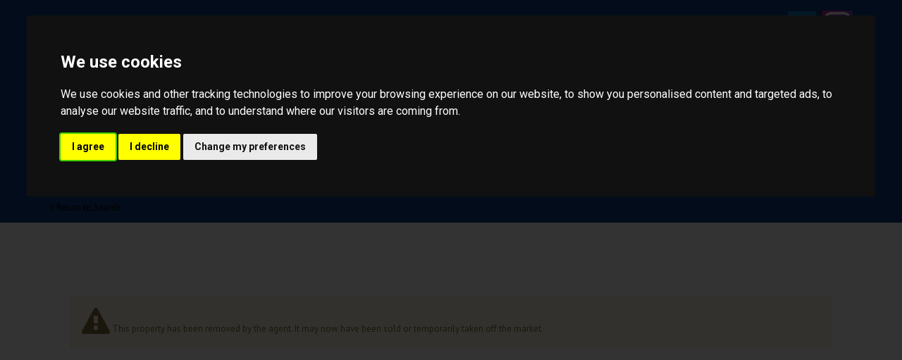

--- FILE ---
content_type: text/html; charset=UTF-8
request_url: https://www.iconicea.co.uk/property-for-sale/norwich-taverham/nr8-6sj/3356261
body_size: 9540
content:
<!DOCTYPE HTML>
<html class="no-js">
    <head>
        <meta charset="utf-8" />
<meta http-equiv="X-UA-Compatible" content="IE=edge" />
<meta name="viewport" content="width=device-width, initial-scale=1, maximum-scale=1, user-scalable=no" />
<link rel="canonical" href="https://www.iconicea.co.uk/property-for-sale/norwich-taverham/nr8-6sj/3356261" />

<style type="text/css">
body {
    .freeprivacypolicy-com---nb-interstitial-overlay {
        background: rgba(0,0,0,.5);
    }
    .freeprivacypolicy-com---nb-interstitial {
        left: 0;
        right: 0;
        top: auto;
        bottom: 0;
        height: auto;
    }
    .freeprivacypolicy-com---nb {
        &.freeprivacypolicy-com---palette-dark {
            background: #000;
        }
        .cc-nb-main-container {
            padding: 32px;
            @media (max-width: 767px) {
                padding: 20px;
            }
        }
        .cc-nb-title {
            margin-bottom: 10px;
            @media (max-width: 767px) {
                font-size: 20px;
                margin-bottom: 6px;
            }
        }
        .cc-nb-text {
            @media (max-width: 767px) {
                font-size: 14px;
                margin-bottom: 14px;
            }
        }
        .cc-nb-buttons-container {
            button {
                text-transform: uppercase;
                color: @button-text;
                padding: 11px 17px;
                background: @button-text;
                letter-spacing: .5px;
                box-shadow: none !important;
                &.cc-nb-reject {
                    color: #FFF !important;
                    background: #103D81;
                }
                &.cc-nb-okagree {
                    color: #FFF !important;
                    background: #103D81;
                }
                &.cc-nb-changep {
                    color: @button-bgcolor;
                    border: 1px solid @button-bgcolor;
                    padding: 10px 17px;
                }
            }
        }
    }
    .freeprivacypolicy-com---pc-overlay {
        overflow-y: auto;
    }
    .freeprivacypolicy-com---pc-dialog {
        .cc-cp-foot-byline {
            visibility: hidden;
            @media (max-width: 767px) {
                width: 0;
                padding: 0;
            }
        }
        input[type=checkbox].cc-custom-checkbox+label {
            padding: 0px 0 0 50px;
            font-size: 18px;
        }
    }
    .footer__nav .style-type{
        list-style-type: none;
    }
    .freeprivacypolicy-com---palette-dark {
        .cc-pc-head-lang {
            select {
                height: 24px;
                -webkit-appearance: auto;
                font-size: 14px;
                &:focus {
                    box-shadow: none;
                }
            }
            .cc-pc-head-close {
                font-size: 16px;
            }
        }
        .cc-cp-foot-save {
            text-transform: uppercase;
            color: #FFF !important;
            background: #103D81;
            padding: 11px 17px;
            letter-spacing: .5px;
        }
    }
}
.footer-nav li+li:before{
    vertical-align: top !important;
}
/* COOKIE HACK */
#open_preferences_center {
 background: #103D81;
 text-align: center;
 display: block;
 color: #FFF !important;
 padding-bottom: 40px;
}
#open_preferences_center:hover {
 text-decoration: underline;
}
/* COOKIE HACK */
</style>
    <meta name="robots" content="noindex, nofollow" />

<!-- Google Tag Manager -->
<script type="text/plain" data-cookie-consent="tracking">(function(w,d,s,l,i){w[l]=w[l]||[];w[l].push({'gtm.start':
new Date().getTime(),event:'gtm.js'});var f=d.getElementsByTagName(s)[0],
j=d.createElement(s),dl=l!='dataLayer'?'&l='+l:'';j.async=true;j.src=
'https://www.googletagmanager.com/gtm.js?id='+i+dl;f.parentNode.insertBefore(j,f);
})(window,document,'script','dataLayer', 'GTM-NNH75G7');</script>
<!-- End Google Tag Manager -->

 

   <!-- Facebook Pixel Code -->
<script>
    !function(f,b,e,v,n,t,s){if(f.fbq)return;n=f.fbq=function(){n.callMethod?
    n.callMethod.apply(n,arguments):n.queue.push(arguments)};if(!f._fbq)f._fbq=n;
    n.push=n;n.loaded=!0;n.version='2.0';n.queue=[];t=b.createElement(e);t.async=!0;
    t.src=v;s=b.getElementsByTagName(e)[0];s.parentNode.insertBefore(t,s)}(window,
    document,'script','https://connect.facebook.net/en_US/fbevents.js');
    fbq('init', 284261062296080); // Insert your pixel ID here.
    fbq('track', 'PageView');
</script>
    <noscript><img height="1" width="1" style="display:none"
    src="https://www.facebook.com/tr?id=284261062296080&ev=PageView&noscript=1"
    /></noscript>
    <!-- DO NOT MODIFY -->
    <!-- End Facebook Pixel Code -->

 

    <title>4 bedroom House for sale in Norwich</title>

    <meta name="description" content="***GUIDE PRICE &pound;375,000 - &pound;400,000*** Iconic are pleased to market this attractive four bedroom extended family home situated in Taverham. Having been well kept by the current owners the property offers great living space and also features a long mature garden. The accommodation comprises; entrance hallway with stairs rising to the first floor and doors which lead to the shower room, sitting room and kitchen/dining room. The shower room is situated from the entrance hallway and features a three piece sui...">


    <meta property="og:type" content="article" />
    <meta property="og:url" content="http://www.iconicea.co.uk/property-for-sale/norwich-taverham/nr8-6sj/3356261" />
    <meta property="og:title" content="4 bedroom House for sale in Norwich" />
    <meta property="og:description" content="***GUIDE PRICE &pound;375,000 - &pound;400,000*** Iconic are pleased to market this attractive four bedroom extended family home situated in Taverham. Having been well kept by the current owners the property offers great living space and also features a long mature garden. The accommodation comprises; entrance hallway with stairs rising to the first floor and doors which lead to the shower room, sitting room and kitchen/dining room. The shower room is situated from the entrance hallway and features a three piece sui..." />
            <meta property="og:image" content="https://static.propertylogic.net/properties/2/282/473/3356261/IMG_cXx0f24HTZ3U2lpRxkwAhQeMkJIv1fWxk2MzHXKcxoTROclFI5HEYPY6RcI8_large.jpg" />
        
<!-- Essential styles -->

<!-- Favicon -->

<!-- Required JS -->
<script src="//ajax.googleapis.com/ajax/libs/jquery/1.9.1/jquery.min.js"></script>
<script src="//ajax.googleapis.com/ajax/libs/jqueryui/1.9.1/jquery-ui.min.js"></script>
<script type="text/javascript" src="//maps.googleapis.com/maps/api/js?key=AIzaSyCpjZaCDIcgEZoVV_GamaB_Sz8oCL8-IR0&amp;libraries=drawing,places"></script>


<script>
    var buyers_db_url = '/users?networkID=2&clientID=282&officeID=0&siteID=1520601218';
    var map_style = [];
    var map_pin = null;
</script>

<!-- XML Sitemap -->

<link media="all" type="text/css" rel="stylesheet" href="//maxcdn.bootstrapcdn.com/font-awesome/4.7.0/css/font-awesome.min.css">

<link rel="stylesheet" href="/css/builds/head.min.css?t=1741285827" />
    <link rel="stylesheet" href="/css/builds/template_u.min.css?t=1675684711" />

<!--[if lt IE 9]>
    <link rel="stylesheet" href="/css/builds/ie.min.css?t=1675684711" />
<![endif]-->
    <link media="all" type="text/css" rel="stylesheet" href="/dynamic-css/agent.css" />


<script>
window.translations = {
    actions: {"saving":"Saving...","error":"Error"},
    links:  {"logout":"Logout","saved-searches":"Saved Searches","saved-properties":"Saved Properties","property-alerts":"Property Alerts","my-details":"My Details","back-to-dashboard":"Back to dashboard","view-results":"View results","delete":"Delete","change-criteria":"Change criteria","save-changes":"Save Changes","remove-property":"Remove Property","contact-agent":"Contact Agent","search":"Search","save-property":"Save property","save-this-search":"Save this search","list-view":"List View","gallery-view":"Gallery View","map-view":"Map View","print-view":"Print View","currency":"Currency"}
}
</script>
<!-- Cookie Consent by FreePrivacyPolicy.com https://www.FreePrivacyPolicy.com -->
<script type="text/javascript" src="//www.freeprivacypolicy.com/public/cookie-consent/4.1.0/cookie-consent.js" charset="UTF-8"></script>
<script type="text/javascript" charset="UTF-8">
    document.addEventListener('DOMContentLoaded', function () {
        var websiteName = "Iconic";
        cookieconsent.run({"notice_banner_type":"interstitial","consent_type":"express","palette":"dark","language":"en_gb","page_load_consent_levels":["strictly-necessary"],"notice_banner_reject_button_hide":false,"preferences_center_close_button_hide":false,"page_refresh_confirmation_buttons":false,"website_name":websiteName,"website_privacy_policy_url":"/legal/cookies"});
    });
</script>
<!-- End Cookie Consent by FreePrivacyPolicy.com https://www.FreePrivacyPolicy.com -->        <style>
            .navbar-toggle-borderless {
                top: 42px;
                right: 8px;
                position: absolute;
                background: none;
                border: none;
                margin: 0;
                padding: 0;
                width: 38px;
            }
            .navbar-toggle:hover {
                background: none;
                border: none;
                color: inherit;
            }
            .navbar-mbf-brand {
                float: left;
            }
            .navbar-mbf-brand img {
                margin: 8px 0 12px 0;
                height: 60px;
            }
                                            .navbar-mbf-brand img {
                    height: 100px;
                    /*width: 30%;*/
                }
                                        @media (max-width: 991px) {
                .navbar-mbf-brand {
                    float: none;
                }
                .navbar {
                    margin-bottom: 0;
                }
                .navbar-nav {
                    height: 100%;
                    display: flex;
                    flex-direction: column;
                    align-items: stretch;
                    text-transform: uppercase;
                    text-align: center;
                    font-size: 1rem;
                }
                .navbar-wp .navbar-nav>li {
                    border: none;
                }
                .navbar-wp .navbar-nav>li>a:after {
                    content: "";
                }

                /*.navbar-wp .navbar-header {
                    height: 80px;
                }*/
                header .navbar-wp .navbar-brand {
                    margin: 7px auto;
                }
                button.navbar-toggle-borderless {
                    top: 20px;
                }
            }
            /*.menu-u {
                display: flex;
                flex-direction: column;
                align-items: center;
                padding: 8px 0 16vh 0;
                height: 100vh;
            }
            .menu-u > a {
                margin: 2px auto 4px auto;
            }*/

            
            footer, footer .copyright, footer p {
                color: #7a7675;
            }

            footer .col-social-icons i.fa {
                color: #7a7675;
                border-color: #7a7675;
            }
        </style>
    </head>

    <body class="template-u">
    <!-- Google Tag Manager (noscript) -->
<noscript type="text/plain" data-cookie-consent="tracking"><iframe src="https://www.googletagmanager.com/ns.html?id=GTM-NNH75G7"
height="0" width="0" style="display:none;visibility:hidden"></iframe></noscript>
<!-- End Google Tag Manager (noscript) -->
         <!-- MOBILE MENU - Option 2 -->
        <section id="navMobile" class="aside-menu left">
            <form class="form-horizontal form-search">
                <div class="input-group">
                    <input type="search" class="form-control" placeholder="Search...">
                    <span class="input-group-btn">
                        <button id="btnHideMobileNav" class="btn btn-close" type="button" title="Hide sidebar"><i class="fa fa-times"></i></button>
                    </span>
                </div>
            </form>
            <div id="dl-menu" class="dl-menuwrapper">
                <ul class="dl-menu"></ul>
            </div>
        </section>


        <!-- MAIN WRAPPER -->
        <div class="body-wrap">
                            <section class="slice light-gray bb p-15">
                    <div class="container text-right">
                        <table align="right" border="1" cellpadding="1" cellspacing="1" style="width:100px;">
	<tbody>
		<tr>
			<td><a href="https://www.facebook.com/iconicestateagents/"><img height="41" src="https://static.propertylogic.net/website/1520601218/facebook1.jpg" width="40" /></a></td>
			<td><a href="https://www.instagram.com/iconic_taverham/"><img height="43" src="https://static.propertylogic.net/website/1520601218/insta1.jpg" width="43" /></a></td>
		</tr>
	</tbody>
</table>

<p> </p>
                    </div>
                </section>
                        
            <!-- HEADER -->
            <div id="divHeaderWrapper" class="">
                <header class="header-standard-2">
                    <!-- MAIN NAV -->
                    <div class="navbar navbar-wp navbar-arrow mega-nav" role="navigation">
                        <div class="container">
                            <div class="navbar-header">
                                <!-- navbar-toggle navbar-toggle-borderless -->
                                <button type="button" class="navbar-toggle navbar-toggle-borderless" data-toggle="collapse" data-target=".navbar-collapse" onclick="toggleNav()">
                                    <i id="navbar-icon" class="fa fa-ellipsis-h fa-2x"></i>
                                </button>
                                <a class="navbar-mbf-brand" href="https://www.iconicea.co.uk" title="Iconic">
                                    <img src="https://static.propertylogic.net/website/1520601218/iconic_logo_rgbweb.jpg" alt="Iconic">
                                </a>
                            </div>

                            <!-- INCLUDE MENU -->
                            <div class="navbar-collapse collapse">
                                <ul class="nav navbar-nav navbar-right">
                                    <li data-find="8" class="  ">
        
        <a href="/search" target="_self"  >
                            Property Search
                                </a>

                    </li>

    <li data-find="8" class="dropdown  ">
        
        <a href="#" target="_self" class="dropdown-toggle" data-toggle="dropdown" >
                            About Us 
                                        <span class="caret"></span>
                    </a>

                    <ul class="dropdown-menu" style="white-space: nowrap;">
                                    <li class="">
                        
                        <a href="/about-us" target="_self">
                                                            Why Instruct Iconic to Sell your Home
                                                    </a>

                        <ul class="dropdown-menu" style="white-space: nowrap;">
                                                    </ul>
                    </li>
                                    <li class="">
                        
                        <a href="/meet-the-team" target="_self">
                                                            Meet the Team
                                                    </a>

                        <ul class="dropdown-menu" style="white-space: nowrap;">
                                                    </ul>
                    </li>
                            </ul>
                    </li>

    <li data-find="8" class="dropdown  ">
        
        <a href="#" target="_self" class="dropdown-toggle" data-toggle="dropdown" >
                            Lettings
                                        <span class="caret"></span>
                    </a>

                    <ul class="dropdown-menu" style="white-space: nowrap;">
                                    <li class="">
                        
                        <a href="/landlords" target="_self">
                                                            Landlords
                                                    </a>

                        <ul class="dropdown-menu" style="white-space: nowrap;">
                                                    </ul>
                    </li>
                                    <li class="">
                        
                        <a href="/search/?p_department=RL" target="_self">
                                                            Tenants
                                                    </a>

                        <ul class="dropdown-menu" style="white-space: nowrap;">
                                                    </ul>
                    </li>
                                    <li class="">
                        
                        <a href="https://static.propertylogic.net/website/1520601218/landlord-fees-23-updated.pdf" target="_blank">
                                                            Landlord Fees
                                                    </a>

                        <ul class="dropdown-menu" style="white-space: nowrap;">
                                                    </ul>
                    </li>
                                    <li class="">
                        
                        <a href="https://static.propertylogic.net/website/1520601218/tenant-fees-23-updated.pdf" target="_blank">
                                                            Tenant Fees
                                                    </a>

                        <ul class="dropdown-menu" style="white-space: nowrap;">
                                                    </ul>
                    </li>
                                    <li class="">
                        
                        <a href="https://static.propertylogic.net/website/1520601218/tenant-info-23.pdf" target="_blank">
                                                            Tenant Information
                                                    </a>

                        <ul class="dropdown-menu" style="white-space: nowrap;">
                                                    </ul>
                    </li>
                                    <li class="">
                        
                        <a href="https://static.propertylogic.net/website/1520601218/cmp-25.pdf" target="_blank">
                                                            CMP Certificate
                                                    </a>

                        <ul class="dropdown-menu" style="white-space: nowrap;">
                                                    </ul>
                    </li>
                            </ul>
                    </li>

    <li data-find="8" class="dropdown  ">
        
        <a href="#" target="_self" class="dropdown-toggle" data-toggle="dropdown" >
                            Buying/Selling
                                        <span class="caret"></span>
                    </a>

                    <ul class="dropdown-menu" style="white-space: nowrap;">
                                    <li class="">
                        
                        <a href="/guide-to-selling" target="_self">
                                                            Guide to Selling
                                                    </a>

                        <ul class="dropdown-menu" style="white-space: nowrap;">
                                                    </ul>
                    </li>
                                    <li class="">
                        
                        <a href="/guide-to-buying" target="_self">
                                                            Guide to Buying
                                                    </a>

                        <ul class="dropdown-menu" style="white-space: nowrap;">
                                                    </ul>
                    </li>
                                    <li class="">
                        
                        <a href="/guide-to-first-time-buyers" target="_self">
                                                            Guide to First Time Buyers
                                                    </a>

                        <ul class="dropdown-menu" style="white-space: nowrap;">
                                                    </ul>
                    </li>
                                    <li class="">
                        
                        <a href="/mortgage-calculator" target="_self">
                                                            Mortgage Calculator
                                                    </a>

                        <ul class="dropdown-menu" style="white-space: nowrap;">
                                                    </ul>
                    </li>
                                    <li class="">
                        
                        <a href="/stamp-duty-calculator" target="_self">
                                                            Stamp Duty Calculator
                                                    </a>

                        <ul class="dropdown-menu" style="white-space: nowrap;">
                                                    </ul>
                    </li>
                                    <li class="">
                        
                        <a href="https://iconic.pro-val.propertylogic.net/" target="_self">
                                                            Online Property Valuation
                                                    </a>

                        <ul class="dropdown-menu" style="white-space: nowrap;">
                                                    </ul>
                    </li>
                                    <li class="">
                        
                        <a href="/valuation-request" target="_self">
                                                            Book a Valuation
                                                    </a>

                        <ul class="dropdown-menu" style="white-space: nowrap;">
                                                    </ul>
                    </li>
                            </ul>
                    </li>

    <li data-find="8" class="  ">
        
        <a href="/community" target="_self"  >
                            Community
                                </a>

                    </li>

    <li data-find="8" class="  ">
        
        <a href="/contact" target="_self"  >
                            Contact Us
                                </a>

                    </li>

    <li data-find="8" class="  ">
        
        <a href="/find-an-office" target="_self"  >
                            FIND AN OFFICE
                                </a>

                    </li>
                                                                                                            <li class="dropdown dropdown-aux" id="navSearch" data-animate-in="animated bounceInUp" data-animate-out="animated fadeOutDown" style="z-index:500;">
                                        <a href="#" class="dropdown-form-toggle" data-toggle="dropdown"><i class="fa fa-search"></i></a>
                                        <ul class="dropdown-menu dropdown-menu-user animate-wr">
                                            <li id="dropdownForm">
                                                <div class="dropdown-form">
                                                    <form class="form-horizontal form-light p-15" role="form" action="/search" method="GET">
                                                        <div class="input-group">
                                                            <input name="location" type="text" class="form-control" placeholder="Enter location...">
                                                            <span class="input-group-btn">
                                                                <input type="submit" value="Go" class="btn btn-base" />
                                                            </span>
                                                        </div>
                                                    </form>
                                                </div>
                                            </li>
                                        </ul>
                                    </li>
                                                                        <li class="book-valuation-navbar-item">
                                        <a href="/valuation-request">
                                            Book a Free Valuation
                                        </a>
                                    </li>
                                                                    </ul>
                            </div>

                            
                        </div>
                    </div>
                </header>
            </div>
            <!-- END HEADER -->

            <!-- PAGE BLOCK START -->
                            <script type="text/javascript" src="/assets/google-maps/js/google-maps.js"></script>
<script src="/assets/jquery/jquery.mobile.custom.min.js"></script>
<script src="/assets/rotator/js/rotator.js"></script>

<link rel="stylesheet" href="/assets/rotator/css/rotator.css" />
<link rel="stylesheet" href="/css/property-details-3.css" />

<div class="slice light-gray bb pt-10 pb-10">
    <div class="container">
        <div class="row">
            <div class="col-md-12">
                <a class="return_to_search" href="javascript:history.back()">&lt; Return to Search</a>
            </div>
        </div>
    </div>
</div>



<section id="slider-wrapper" class="property-details-carousel layer-slider-wrapper">

    </section>
    <section id="photos" class="slice white">
        <div id="carouselWork" class="property_photos_carousel col-md-12 col-sm-12 carousel carousel-3 slide animate-hover-slide no-padding hidden-xs">
            <div class="slide full" style="filter: blur(7px); background-size:  cover; background-image: url(https://static.propertylogic.net/properties/2/282/473/3356261/IMG_cXx0f24HTZ3U2lpRxkwAhQeMkJIv1fWxk2MzHXKcxoTROclFI5HEYPY6RcI8_hd.jpg)"></div>
        </div>
    </section>
    <section id="property-details" class="slice white">
        <div class="container">
            <div class="property-details clearfix">
                <div class="col-md-12">
                    <div class="tab-content">
                        <div class="tab-pane fade active in" id="ghosted-property">
                            <div class="tab-body">
                                <div class="alert alert-warning">
                                    <i class="fa fa-warning"></i> This property has been removed by the agent. It may now have been sold or temporarily taken off the market.
                                </div>
                                
                                                                    <div class="main_summary text-bold" style="color: transparent; text-shadow: 0 0 8px #000;"><p>***GUIDE PRICE £375,000 - £400,000*** Iconic are pleased to market this attractive four bedroom extended family home situated in Taverham. Having been well kept by the current owners the property offers great living space and also features a long mature garden. The accommodation comprises; entrance hallway with stairs rising to the first floor and doors which lead to the shower room, sitting room and kitchen/dining room. The shower room is situated from the entrance hallway and features a three piece suite with low level WC, hand wash basin and shower cubicle. The sitting room is generous in size measuring over 25’ in length and has a window to the front aspect, feature brick built fireplace and French doors which lead to the rear garden. The dining area is a great entertainment space, features two storage cupboards and opens into the kitchen. Offering a range of fitted wall and base units there is also ample space and provision for appliances with a door to the side aspect. To the first floor there is a landing which has doors leading to all principle rooms. All the bedrooms are well proportioned with the second and third rooms benefitting from built in wardrobes. There is also a family bathroom with three piece suite off the landing. Outside the property has a driveway which offers ample off road parking, with car port to the side aspect and lawned area to the front. The driveway leads to the tandem garage with up and over door and measures 23’ in length. To the rear aspect there is beautiful established garden which is mainly laid to lawn with a mixture of flower and shrub borders, mature trees and a garden shed. </p>
<br /></div>
                                
                                <div class="row thumbnail_images" id="thumbnail_images" style="margin-top: 20px;">
                                                                            <div class="col-md-4 col-sm-6 col-xs-12" style="margin-bottom: 10px; padding-right: 5px; padding-left: 5px; filter: blur(5px)">
                                            <div class="col-md-12" style="background: url('https://static.propertylogic.net/properties/2/282/473/3356261/IMG_cXx0f24HTZ3U2lpRxkwAhQeMkJIv1fWxk2MzHXKcxoTROclFI5HEYPY6RcI8_small.jpg'); height: 160px; padding-right: 0px; padding-left: 0px; background-size: cover; background-position: center;"> </div>
                                        </div>
                                                                            <div class="col-md-4 col-sm-6 col-xs-12" style="margin-bottom: 10px; padding-right: 5px; padding-left: 5px; filter: blur(5px)">
                                            <div class="col-md-12" style="background: url('https://static.propertylogic.net/properties/2/282/473/3356261/IMG_tleNtgJeN3ogplsQ5CWmiXrHtP83PInoTnFHoF6qpIuNC0QrD7aswWjHoomp_small.jpg'); height: 160px; padding-right: 0px; padding-left: 0px; background-size: cover; background-position: center;"> </div>
                                        </div>
                                                                            <div class="col-md-4 col-sm-6 col-xs-12" style="margin-bottom: 10px; padding-right: 5px; padding-left: 5px; filter: blur(5px)">
                                            <div class="col-md-12" style="background: url('https://static.propertylogic.net/properties/2/282/473/3356261/IMG_EjYDz4LcSOPEWFl3saLctLbXt2OuC5E2MCqqoEdeu9Tz1lm6PZK50D08tGvu_small.jpg'); height: 160px; padding-right: 0px; padding-left: 0px; background-size: cover; background-position: center;"> </div>
                                        </div>
                                                                    </div>
                                <div class="row">
                                                                            <div class="alert alert-warning" style="margin-top: 30px;">
                                            <i class="fa fa-warning"></i> We have found these similar properties.
                                        </div>
                                                                                                                                <div class='col-md-4 col-sm-6 col-xs-12 similar_property'>
                                                <a class="more_details" href="https://www.iconicea.co.uk/property-for-sale/Norwich/NR10+3DZ/3157920">
                                                    <div class='image-wrapper' style='background: url("https://static.propertylogic.net/properties/2/282/473/3157920/IMG_jDVnS0mca7xvlyb5vJXIFWsEBFBHzrIw7qHYJUVVVoqAL9dSGspGUJDBOuYH_large.jpg"); background-size: cover; background-position: center; height: 175px;'> </div></a>
                                                <p class="display_address">Holt Road, Horsford, Norwich</p>
                                                <p class="price">
                                                                                                                                                                &pound;375,000
                                                                                                    </p>
                                                <p class="bedrooms">
                                                                                                                                                                        4 Bedroom
                                                                                                                Chalet
                                                                                                    </p>
                                                <a class="more_details" href="https://www.iconicea.co.uk/property-for-sale/Norwich/NR10+3DZ/3157920">
                                                    More details...
                                                </a>
                                            </div>
                                                                                                                                <div class='col-md-4 col-sm-6 col-xs-12 similar_property'>
                                                <a class="more_details" href="https://www.iconicea.co.uk/property-for-sale/Norwich/NR8+6FU/3195446">
                                                    <div class='image-wrapper' style='background: url("https://static.propertylogic.net/properties/2/282/473/3195446/IMG_co2vW0OQVWp2M5mfmJP2cCaKAfGgffoiMepBBwkulbAz22iUdDxlLoTNN5jJ_large.jpg"); background-size: cover; background-position: center; height: 175px;'> </div></a>
                                                <p class="display_address">The Cains ,taverham, Norwich</p>
                                                <p class="price">
                                                                                                                                                                &pound;375,000
                                                                                                    </p>
                                                <p class="bedrooms">
                                                                                                                                                                        4 Bedroom
                                                                                                                House
                                                                                                    </p>
                                                <a class="more_details" href="https://www.iconicea.co.uk/property-for-sale/Norwich/NR8+6FU/3195446">
                                                    More details...
                                                </a>
                                            </div>
                                                                                                                                <div class='col-md-4 col-sm-6 col-xs-12 similar_property'>
                                                <a class="more_details" href="https://www.iconicea.co.uk/property-for-sale/Norwich/NR8+6TR/4209161">
                                                    <div class='image-wrapper' style='background: url("https://static.propertylogic.net/properties/2/282/473/4209161/IMG_dB4h29PEMH2mSTTUWLQffgxDGlDBuDXNJP0WXm3qtTMUdaGLXZ00O0rCpHno_large.jpg"); background-size: cover; background-position: center; height: 175px;'> </div></a>
                                                <p class="display_address">Nightingale Drive, Taverham, N...</p>
                                                <p class="price">
                                                                                                                                                                &pound;375,000
                                                                                                    </p>
                                                <p class="bedrooms">
                                                                                                                                                                        4 Bedroom
                                                                                                                House
                                                                                                    </p>
                                                <a class="more_details" href="https://www.iconicea.co.uk/property-for-sale/Norwich/NR8+6TR/4209161">
                                                    More details...
                                                </a>
                                            </div>
                                                                                                                                <div class='col-md-4 col-sm-6 col-xs-12 similar_property'>
                                                <a class="more_details" href="https://www.iconicea.co.uk/property-for-sale/Norwich/NR8+6GB/4345820">
                                                    <div class='image-wrapper' style='background: url("https://static.propertylogic.net/properties/2/282/473/4345820/IMG_05beuXjesdPxSNI1PPwUL1Xg3v6dGjzcXKW7CjcNStm2Z6UlDPgEujUz2pzK_large.jpg"); background-size: cover; background-position: center; height: 175px;'> </div></a>
                                                <p class="display_address">The Covey, Taverham, Norwich</p>
                                                <p class="price">
                                                                                                                                                                &pound;380,000
                                                                                                    </p>
                                                <p class="bedrooms">
                                                                                                                                                                        4 Bedroom
                                                                                                                House
                                                                                                    </p>
                                                <a class="more_details" href="https://www.iconicea.co.uk/property-for-sale/Norwich/NR8+6GB/4345820">
                                                    More details...
                                                </a>
                                            </div>
                                                                                                                                <div class='col-md-4 col-sm-6 col-xs-12 similar_property'>
                                                <a class="more_details" href="https://www.iconicea.co.uk/property-for-sale/Norwich/NR8+6EY/4235166">
                                                    <div class='image-wrapper' style='background: url("https://static.propertylogic.net/properties/2/282/473/4235166/IMG_pt547IJTTFnKXx6Vlt32imStRHL24y4UAUyJ5gw25vSdPS5559sHboy4foEL_large.jpg"); background-size: cover; background-position: center; height: 175px;'> </div></a>
                                                <p class="display_address">Badgers Brook Road, Drayton, N...</p>
                                                <p class="price">
                                                                                                                                                                &pound;385,000
                                                                                                    </p>
                                                <p class="bedrooms">
                                                                                                                                                                        4 Bedroom
                                                                                                                House
                                                                                                    </p>
                                                <a class="more_details" href="https://www.iconicea.co.uk/property-for-sale/Norwich/NR8+6EY/4235166">
                                                    More details...
                                                </a>
                                            </div>
                                                                                                                                <div class='col-md-4 col-sm-6 col-xs-12 similar_property'>
                                                <a class="more_details" href="https://www.iconicea.co.uk/property-for-sale/Norwich/NR5+0UH/4404449">
                                                    <div class='image-wrapper' style='background: url("https://static.propertylogic.net/properties/2/282/473/4404449/IMG_y9yCp49fiT91c99fGGihxCzOSo7AgZCtQ9CLk4EEpMgHIY9QSMYqKbvPfdco_large.jpg"); background-size: cover; background-position: center; height: 175px;'> </div></a>
                                                <p class="display_address">Vanguard Chase, Costessey, Nor...</p>
                                                <p class="price">
                                                                                                                                                                &pound;400,000
                                                                                                    </p>
                                                <p class="bedrooms">
                                                                                                                                                                        4 Bedroom
                                                                                                                House
                                                                                                    </p>
                                                <a class="more_details" href="https://www.iconicea.co.uk/property-for-sale/Norwich/NR5+0UH/4404449">
                                                    More details...
                                                </a>
                                            </div>
                                                                                                            </div>
                            </div>
                        </div>
                    </div>
                </div>
            </div>
        </div>
    </section>


                        <!-- PAGE BLOCK END -->

            
            <!-- FOOTER -->
            <footer class="footer base">
                <div class="container">
                    <div class="row">
                        <div class="col-md-12 text-center">
                            <div class="col col-social-icons" style="">

                                                                    <a target="_blank" href="https://www.facebook.com/iconicestateagents/"><i class="fa fa-facebook"></i></a>
                                
                                
                                
                                
                                
                                                                    <a target="_blank" href="https://www.youtube.com/channel/UC9dGKR43nN5ewpy8POvMntA"><i class="fa fa-youtube-play"></i></a>
                                
                                
                                
                                                            </div>
                        </div>
                    </div>
                    <div class="row">
                        <div class="col-md-4">
                            <div class="col">
                                <h4>Contact us</h4>
                                <div class="footer_contact">
                                    <p><strong>Iconic</strong><br />297 Fakenham Road<br />Norwich<br />NR8 6LE<br />Tel: 01603 261104<br />Email: <a href="mailto:contactus@iconicea.co.uk">contactus@iconicea.co.uk</a></p>
                                </div>
                            </div>
                        </div>

                        <div class="col-md-4">
                            <div class="col">
                                                                
                                                            </div>
                        </div>



                        <div class="col-md-4">
                            <div class="col">
                                <h4>About us</h4>
                                                                    <p class="no-margin">
                                        <p>At ICONIC Estate Agents we FIRST and FOREMOST specialise and FOCUS on the HIGH LEVELS of CUSTOMER SERVICE we give our Buyers and Sellers.</p>
                                    </p>
                                                            </div>
                        </div>
                    </div>

                    <hr />

                    <div class="row">
                                                <div class="col-lg-7 copyright ">
                                2026 © Iconic. All rights reserved.
                                <a href="/legal/terms">Terms and Conditions</a> |
                                <a href="/legal/privacy">Privacy Policy</a> |
                                <a href="/legal/cookies">Cookie Policy</a>
                                                                    | <a href="/complaints-policy">Complaints Policy</a>
                                                                <div class="compliance">
            <span><strong>Iconic Norwich Limited trading as Iconic estate agents.</strong></span>
                <span>Registered&nbsp;in&nbsp;The Cottage, 87 Yarmouth Road, Thorpe St Andrew, Norwich, Norfolk, NR7 0HF.&nbsp;</span>
                <span>Company&nbsp;No:&nbsp;13518219.&nbsp;</span>
                <span>Registered&nbsp;Office&nbsp;Address:&nbsp;297 Fakenham Road Norwich NR8 6LE. VAT Registration.&nbsp;</span>
                <span>VAT&nbsp;Registration&nbsp;No:&nbsp;936127815</span>
        </div>                            </div>
                            <div class="col-xs-12 copyright hidden-xs hidden-sm hidden-md hidden-lg text-center">
                                Copyright © Iconic 2026
                            </div>

                                                        <div class="col-lg-5 ">
                                <div style="vertical-align: middle; display: table-cell; padding: 10px; float: right;">
                                    <a href="/" title="Iconic" target="_blank" class="">
                                                                                    <img src="https://services-media.propertylogic.net/website/1484824538/logo/guild_2017_logo_white.png" alt="Iconic" class="pull-right img-responsive" style="max-width: 200px; max-height: 80px;">
                                                                            </a>
                                </div>
                            </div>
                                            </div>

                </div>
            </footer>
            <!-- HEADER END -->

            <!-- START PROPERTY LOGIC LIVE CHAT PROMPT -->
                                                    <!-- END PROPERTY LOGIC LIVE CHAT PROMPT -->

        </div>
        <!-- END BODY WRAP -->

        <script type="text/plain" data-cookie-consent="tracking">
            (function (i, s, o, g, r, a, m) {
        i['GoogleAnalyticsObject'] = r;
                i[r] = i[r] || function () {
        (i[r].q = i[r].q || []).push(arguments)
        }, i[r].l = 1 * new Date();
                a = s.createElement(o),
                m = s.getElementsByTagName(o)[0];
                a.async = 1;
                a.src = g;
                m.parentNode.insertBefore(a, m)
        })(window, document, 'script', '//www.google-analytics.com/analytics.js', 'ga');
        ga('create', 'UA-243455961-1', 'auto');
        ga('send', 'pageview');
                    
            </script>
<script type="text/plain" data-cookie-consent="tracking">
    $(function() {
                    $.post('/post-stats', {type: 'property', network_id: 2, client_id: 282, office_id: 473, p_department: 'RS', property_id: 3356261});
            });
</script>
<script src="/js/builds/footer.min.js?t=1675684712"></script>

<!--[if lt IE 9]>
    <script src="/js/builds/ie.min.js?t=1675684712"></script>
<![endif]-->


<script type="text/javascript" src="//www.google.com/recaptcha/api.js?onload=recaptchaCallBack&amp;render=explicit&amp;hl=en" async></script>


<a href="javascript:void(0);" id="open_preferences_center">Update Cookies Preferences</a>
        <script>
            function toggleNav() {
                $('#navbar-icon').toggleClass('fa-ellipsis-h').toggleClass('fa-times');
            }
        </script>
    </body>
</html>


--- FILE ---
content_type: text/css
request_url: https://www.iconicea.co.uk/css/builds/template_u.min.css?t=1675684711
body_size: 438
content:
@import url(https://fonts.googleapis.com/css?family=Raleway:400,500,600);body h1,body h2,body h3,body h4,body h5,body h6{font-family:Raleway!important;font-weight:400}.navbar-toggle{border-color:rgba(51,51,51,0)}.dropdown-menu li a{text-align:center;display:inline-block;width:100%}.navbar-wp{border-bottom:none}.form-control,.form-light .form-control{height:40px;background:#fff;border-radius:0px!important}footer,footer .copyright,footer p{color:#8FB2C5}footer .col.col-social-icons{margin-top:15px}.col-social-icons>a:hover{color:white!important}.col-social-icons>a:hover>i{color:white!important}footer .col.col-social-icons i{width:40px;height:40px;display:inline-block;padding:10px;margin-right:10px;margin-bottom:10px;text-align:center;font-size:18px;background:transparent;color:#8FB2C5;border:1px solid #8FB2C5;border-radius:50%}

--- FILE ---
content_type: text/css; charset=UTF-8
request_url: https://www.iconicea.co.uk/dynamic-css/agent.css
body_size: 4345
content:
div#cookie-bar a.cb-enable
{
background:#103D81;
color: #FFF;
}


div#cookie-bar a.cb-policy
{
background:#7a7675;
color: #FFF;
}

div#cookie-bar a.cb-enable:hover
{
background:#7a7675;
color: #FFF;
}


div#cookie-bar a.cb-policy:hover, .carousel-6 .panel.featured .panel-footer
{
background:#103D81;
color: #FFF;
}
.carousel-6 .panel:not(.featured) .panel-footer p:first-of-type {
color: #103D81;
}

/* Highlight */
::-moz-selection{
background: #103D81;
}

::selection{
background: #103D81;
}


#quicksearch-4:after
{
background-color: #103D81;
color: #FFF;
}

.agentColourOneTransparent
{
background-color: rgba(16,61,129,0.7);
}

.agentColourOneDark
{
background-color: #0c3067;
}

.agentColourTwoTransparent
{
background-color: rgba(122,118,117,0.7);
}

.agentColourOne
{
background-color: #103D81 !important;
color: #FFF !important;
}

.agentColourOneHover:hover
{
background-color: #103D81 !important;
color: #FFF !important;
}

#hero-carousel ol.carousel-indicators li.active {
background-color: #103D81;
}

.agentColourTwo
{
background-color: #7a7675;
color: #FFF;
}

#quick-search input[type="submit"].agentColourTwo
{
background: #7a7675;
}

.imageHolder .corner_flash.agentColourOne
{
border-left-color: #103D81;
}

/*.contact_buttons .btn.agentColourTwo, .agentColourTwo, .pagination > .active > a.agentColourTwo
{
background-color: #7a7675;
}*/

.corner_flash h2.agentColourTwo
{
background-color: #7a7675;
}

.agentColourOneText
{
color: #103D81 !important;
}

.agentColourOneBorder
{
border-color: #103D81 !important;
}

.agentColourTwoText
{
color: #7a7675;
}

.isLightColour1, .isLightColour1:hover
{
color: #FFF;
}

.isLightColour1Dark
{
color: ;
}

.isLightColour2
{
color: #FFF;
}

.isLightColour2Dark
{
color: ;
}

.template_f .base h1, .template_f .base>h2, .template_f .base h3, .template_f .base h4, .template_f .base h5,
.template_f .base h6
{
color: #7a7675;
}

body.template_e .navbar-wp
{
border-bottom: 8px solid #103D81;
}

/* links */
a,
a:hover,
.col-social-icons a:hover i,
.pg-opt .breadcrumb a:hover
{
color: #103D81;
}

.search-results .contact_link_container div
{
background-color: #103D81;
}

.search-results .contact_link_container div:hover
{
background-color: #7a7675;
}

.wp-block.white .thmb-img i,
.index-quicksearch-block .input-group-addon button,
a.read-more-toggle,
a.read-less-toggle
{
color: #103D81;
}

.short-feature .feature-icon,
.carousel-2 .carousel-indicators .active,
.carousel-testimonials .carousel-indicators li,
.dropdown-menu_visible
{
background: #103D81;
}

.navbar-wp .navbar-nav > li > a:hover, .navbar-wp .navbar-nav > li > a:focus,
.navbar-wp .navbar-nav > .open > a, .navbar-wp .navbar-nav > .open > a:hover, .navbar-wp .navbar-nav > .open > a:focus,
.btn-base, .radio-btn:checked + label,
.navbar-toggle:hover, .navbar-toggle:focus,
.navbar-wp .dropdown-menu > li > a:hover,
.contact_buttons .btn:hover, .contact_buttons .btn.arrange_viewing, .corner_flash h2, .stampDutyCalc .label,
.stampDutyCalc #submit
{
background: #103D81;
border-color: #103D81;
color: #FFF;
}
.btn-b-base {
color: #103D81;
border-color: #103D81;
}
.btn-b-base:hover {
background: #103D81;
border-color: #103D81;
color: #FFF;
}
.btn-base-alt {
background: #7a7675;
border-color: #7a7675;
color: #FFF;
}

.navbar-wp .navbar-nav > li.book-valuation-navbar-item > a {
padding: 5px 15px;
background: #103D81;
color: #FFF;
border-color: #103D81;
}

@media  screen and (min-width: 992px){
.navbar-wp .navbar-nav > li.book-valuation-navbar-item > a {
margin-top: 23px;
}

}


.stampDutyCalc .label:after
{
border-top-color: #103D81;
}

.btn-base:before
{
background-color: #103D81;
}

.btn-alt, .btn-alt:hover, .btn-alt:active, .btn-alt.active, .btn-alt:hover:active, .btn-alt:focus {
background: #7a7675;
border-color: #7a7675;
color: #FFF;
}

.btn-base:hover, .btn-base:focus,
.btn-base:active, .btn-base.active,
.open .dropdown-toggle.btn-base
{
background-color: #7a7675;
border-color: #103D81;
color: #FFF !important;
}

.slice.base, footer.base
{
background-color: #103D81;
color: #FFF;
}
footer .col-social-icons a:hover i {
color: #FFF;
}
.template-u footer.base hr, .template-v footer.base hr {
border-color: #FFF;
}
.slice.base.triangle::after {
border-top-color: #103D81;
}
.slice.base-alt, footer.base-alt
{
background-color: #7a7675;
color: #FFF;
}
.slice.base-alt.triangle::after {
border-top-color: #7a7675;
}

.base-light {
background-color: #1b67db;
}
.base-alt-light {
background-color: #cccaca;
}

.slice.light-gray.triangle::after {
border-top-color: #FCFCFC;
}
.slice.gray.triangle::after {
border-top-color: #2C2C2C;
}
.slice.dark.triangle::after {
border-top-color: #131313;
}
.slice.black.triangle::after {
border-top-color: #000;
}

/* Carousels */
.carousel-3 .carousel-nav a:hover
{
background: #103D81;
border-color: #103D81;
}
.carousel-3 .carousel-nav a:hover i {
color: #FFF !important;
}

.carousel-3 .carousel-nav a
{
color: #103D81;
}

body.template_e section.tiles-one
{
background-color: rgba(16,61,129,0.7);
}

/* pagination */
.pagination > .active > a,
.pagination > .active > span,
.pagination > .active > a:hover,
.pagination > .active > span:hover,
.pagination > .active > a:focus,
.pagination > .active > span:focus,
.pagination > li > a:hover,
.pagination > li > span:hover
{
background-color: #103D81;
border-color: #103D81;
}

.pagination > li > a, .pagination > li > span, .pager li > a
{
color: #103D81;
}

/* Back to top */
#toTop
{
background-color: #103D81;
}

/* Property details */
.thumbnail .feature-icon a,
.thumbnail .feature-icon i,
#quick-search input[type="radio"]:checked + label
{
color: #103D81;
}

.index-quicksearch-block input[type="radio"]:checked + label
{
color: #103D81;
cursor: pointer;
}

.index-quicksearch-block input[type="radio"] + label
{
cursor: pointer;
}

#quick-search input[type="submit"],
.index-quicksearch-block .quicksearch-submit .btn
{
background: #103D81;
}

@media  screen and (max-width: 991px) {
#quick-search input[type="radio"]:checked + label
{
color: #FFF;
background-color: #103D81;
}
}

.tabs li.active a {
border-bottom-color: #103D81;
}
/* Highlight */
::-moz-selection{
background: #103D81;
}

::selection{
background: #103D81;
}

/* links */
a,
a:hover,
.col-social-icons a:hover i,
.pg-opt .breadcrumb a:hover
{
color: #103D81;
}

.search-results .contact_link_container div
{
background-color: #103D81;
}

.search-results .contact_link_container div:hover
{
background-color: #7a7675;
}

.wp-block.white .thmb-img i,
.index-quicksearch-block .input-group-addon button,
a.read-more-toggle,
a.read-less-toggle
{
color: #103D81;
}

.short-feature .feature-icon,
.carousel-2 .carousel-indicators .active,
.carousel-testimonials .carousel-indicators li,
ul.categories > li > a:hover,
.ribbon.base
{
background: #103D81;
color: #FFF !important;
}
.short-feature .feature-icon i {
color: #FFF !important;
}
.base .carousel-indicators li {
border-color: #FFF !important;
}

.base .btn-b-white, .base .btn-b-white.btn-icon-right::before {
color: #FFF !important;
border-color: #FFF !important;
}
.base .btn-b-white:hover, .btn-b-white:hover.btn-icon-right::before {
color: #103D81 !important;
background: #FFF;
}

.ribbon.base {
border-right-color: #7a7675;
}
.ribbon.base::before {
border-top-color: #103D81;
}
.ribbon.base::after {
border-bottom-color: #103D81;
}

.navbar-wp .navbar-nav > li > a:hover, .navbar-wp .navbar-nav > li > a:focus,
.navbar-wp .navbar-nav > .open > a, .navbar-wp .navbar-nav > .open > a:hover, .navbar-wp .navbar-nav > .open > a:focus,
.btn-base,
.navbar-toggle:hover, .navbar-toggle:focus,
.navbar-wp .dropdown-menu > li > a:hover,
.contact_buttons .btn:hover, .contact_buttons .btn.arrange_viewing, .corner_flash h2, .stampDutyCalc .label,
.stampDutyCalc #submit
{
background: #103D81;
border-color: #103D81;
}

.stampDutyCalc .label:after
{
border-top-color: #103D81;
}

.btn-base:before
{
background-color: #103D81;
}

.btn-base:hover, .btn-base:focus,
.btn-base:active, .btn-base.active,
.open .dropdown-toggle.btn-base
{
background-color: #7a7675;
border-color: #103D81;
}

.slice.base, footer.base
{
background-color: #103D81;
color: #FFF !important;
}

/* Carousels */
.carousel-3 .carousel-nav a:hover
{
background: #103D81;
border-color: #103D81;
}

.carousel-3 .carousel-nav a
{
color: #103D81;
}

/* pagination */
.pagination > .active > a,
.pagination > .active > span,
.pagination > .active > a:hover,
.pagination > .active > span:hover,
.pagination > .active > a:focus,
.pagination > .active > span:focus,
.pagination > li > a:hover,
.pagination > li > span:hover
{
background-color: #103D81;
border-color: #103D81;
}

.pagination > li > a, .pagination > li > span, .pager li > a
{
color: #103D81;
}

/* Back to top */
#toTop
{
background-color: #103D81;
}

/* Property details */
.thumbnail .feature-icon a,
.thumbnail .feature-icon i,
#quick-search input[type="radio"]:checked + label
{
color: #103D81;
}

#quick-search input[type="submit"],
.index-quicksearch-block .quicksearch-submit .btn
{
background: #103D81;
}

@media  screen and (max-width: 991px) {
#quick-search input[type="radio"]:checked + label
{
color: #FFF;
background-color: #103D81;
}
}

.tabs li.active a {
border-bottom-color: #103D81;
}
.template_e footer h4 {
color: #7a7675;
}
.template_e footer .col.col-social-icons i {
background: #103D81;
}






header .navbar .navbar-brand img, header .navbar .navbar-logo img
{
height: auto;
}

.navbar-brand img, .navbar-logo img
{
width: 50%
}




.navbar .navbar-nav>li>a
{
color:#ffffff;
}

.navbar .navbar-nav>li>a
{
font-size:12px !important;
}


.navbar
{
background:#103D81;
}


.navbar-toggle, .navbar-toggle:hover,.navbar-toggle:focus, .navbar-toggle i, .navbar-toggle:hover i
,.navbar-toggle:focus i
{
color:#fff !important;
}



.base-alt h1, .base-alt h2, .base-alt h3, .base-alt h4, .base-alt h5, .base-alt h6 {
color: #FFF !important;
}

.form-light .form-control:focus {
border-color: #103D81;
}

.navbar .dropdown-menu > li > a:hover {
background-color: #103D81;
color: #FFF;
}

.image-grid-1 .image-grid-1-row:nth-of-type(odd) a:nth-of-type(odd) .side-a, .image-grid-1
.image-grid-1-row:nth-of-type(even) a:nth-of-type(even) .side-a {
background: #103D81;
color: #FFF;
}
.image-grid-1 .image-grid-1-row:nth-of-type(odd) a:nth-of-type(even) .side-a, .image-grid-1
.image-grid-1-row:nth-of-type(even) a:nth-of-type(odd) .side-a {
background: #7a7675;
color: #FFF;
}
.value_my_property_wrapper {
background: #103D81;
}
.value_my_property_wrapper p {
color: #FFF;
}


.btn-default.active {
background-color: #103D81;
border-color: #103D81;
color: #FFF;
}

.wp-block.property.grid .wp-block-body .wp-block-content .content-title {
color: #103D81;
}

.wp-block.property.grid .wp-block-body .wp-block-content .price {
color: #7a7675;
}
.videoette-banner-1 .carousel-cover {
background: -moz-linear-gradient(left, rgba(16,61,129,0.9) 0%, rgba(16,61,129,0.6) 40%,
rgba(16,61,129,0) 80%, rgba(16,61,129,0) 100%);
background: -webkit-linear-gradient(left, rgba(16,61,129,0.9) 0%, rgba(16,61,129,0.6) 40%,
rgba(16,61,129,0) 80%, rgba(16,61,129,0) 100%);
background: linear-gradient(to right, rgba(16,61,129,0.9) 0%, rgba(16,61,129,0.6) 40%,
rgba(16,61,129,0) 80%, rgba(16,61,129,0) 100%);
}
.featuredBlogPostsText {
background: #7a7675;
color: #FFF;
}
.featuredBlogPostsItem > a {
border-color: #7a7675;
}
.quicksearch-6 input[type="radio"]:checked + label {
background: #103D81;
color: #FFF !important;
}
.blog-cluster-2 a.panel {
color: #FFF !important;
}
.blog-cluster-2 .panel-footer {
background: #103D81 !important;
}
.blog-cluster-2 .panel, .blog-cluster-2 .panel-footer {
border-color: #103D81 !important;
}
.blog-cluster-2 .category {
background: #7a7675;
color: #FFF;
}
.blog-cluster-2 .nav-tabs > li.active a {
border-bottom: 2px solid #103D81;
}
.post-item.style2 .post-comments strong {
color: #103D81;
}
.pl-valuation {
background: #103D81;
color: #FFF;
}
.pl-valuation-modal .valuation-footer h1, .pl-valuation-modal .valuation-result {
color: #103D81;
}


.alert-base {
background: #103D81;
color: #FFF;
}
.alert-base-alt {
background: #7a7675;
color: #FFF;
}

.featured-ribbon {
background: #103D81;
color: #FFF;
}
.featured-ribbon::before {
border-right-color: #103D81;
}
.featured-ribbon::after {
border-left-color: #103D81;
}


.typeahead { z-index: 9999; }

.typeahead.dropdown-menu>.active a, .typeahead.dropdown-menu>.active>a:hover, .typeahead.dropdown-menu>.active>a:focus {
background-color: #103D81;
color: #FFF !important;
}
.blog-3-sidebar-header {
border-bottom-color: #103D81 !important;
}
.blog-3-sidebar-header > span, .blog-3-author {
background-color: #103D81 !important;
color: #FFF !important;
}
.blog-3-categories .active::after, .guides-1-categories .active::after {
border-top-color: #103D81 !important;
}
.blog-post-3 .agentColour2Text {
color: #7a7675 !important;
}

.agentColour2TextHover:hover {
color: #7a7675 !important;
}

.searchbar-1 .select:after {
color: #103D81;
}

#advanced-filter-search .select:after {
color: #103D81;
}

#filters-toggle i, .property-list .property-icons-wrapper .mortgage i, property-type, .featured-property-list
.property-details-wrapper .favourite-property a i:hover:before, .featured-property-list .property-icons-wrapper ul li i,
.featured-property-list .property-icons-wrapper .mortgage i, .featured-property-list .property-icons-wrapper .mortgage
.mortgage-text, .property-list .property-details-wrapper .favourite-property a i:hover:before, .property-list
.property-icons-wrapper ul li i, .property-list .property-icons-wrapper .mortgage i, .property-list
.property-icons-wrapper .mortgage .mortgage-text {
color: #103D81;
}

.featured-property-list .bg-red, #sidebar .valuation-sidebar {
background: #103D81;
background-color: #103D81;
}

.featured-property-list .images-wrapper .featured-prop-ribbon:after {
border-color: #103D81 !important;
}

/* START - Moving Logic */
.ml-footer-social .fa {
border-color: #FFF;
color: #FFF;
}
.ml-footer-social .fa:hover {
background-color: #FFF;
color: #103D81;
}
.page-hero-ml-2-slide h1, .mediaContainer a.right:hover i, .mediaContainer a.left:hover i {
color: #103D81 !important;
}
.template-t .footer a {
color: #103D81;
}
.template-t .navbar-wp .navbar-collapse.collapse:not(.in) .navbar-nav > li > a:hover, .navbar-login a:hover {
background: #103D81 !important;
color: #FFF !important;
}
.sidebar-ml-social .fa, .mediaContainer a.right, .mediaContainer a.left {
background: #103D81;
color: #FFF;
}
.sidebar-ml-social .fa:hover, .mediaContainer a.right:hover, .mediaContainer a.left:hover {
background: #FFF;
color: #103D81;
border-color: #103D81;
}
.noUi-connect {
background: #103D81 !important;
}
.template-t .navbar-toggle {
color: #103D81;
}
.price-bubble-1 .circle-lg, .price-bubble-1 .circle-sm {
background-color: #103D81;
color: #FFF;
}
.price-bubble-1 .bubble-1 .circle-lg:hover {
box-shadow: 0px 0px 0px 10px #7a7675;
}

.price-bubble-1 .bubble-2 .circle-lg:hover,
.price-bubble-1 .bubble-3 .circle-lg:hover {
box-shadow: 0px 0px 0px 10px #103D81;
}

.price-bubble-1 .bubble-2 .circle-lg:hover .circle-sm,
.price-bubble-1 .bubble-3 .circle-lg:hover .circle-sm {
box-shadow: 0px 0px 0px 3px #103D81;
}
.tiles-10-module .step-tile p.numeric,
.tiles-10-module .step-tile-alt p.numeric,
.tiles-10-module .btnSpaced {
color: #FFF;
background-color: #103D81;
border: 1px solid #103D81;
}
.tiles-10-module .btnSpaced:hover {
color: #FFF;
background-color: #7a7675;
border: 1px solid #103D81;
}
.section-savings #savingResult {
border: 2px dashed #103D81;
}
.tiles-11-hover:hover {
background: rgba(16,61,129,0.7);
}
.embed-svg .agentColourOneSvgFill {
fill: #103D81;
}
.embed-svg .agentColourOneSvgStroke {
stroke: #103D81;
}
.embed-svg .agentColourTwoSvgFill {
fill: #7a7675;
}
.embed-svg .agentColourTwoSvgStroke {
stroke: #7a7675;
}
.fees-table .product-heading:not(.focussed) {
background-color: #7a7675 !important;
color: #FFF !important;
}
.fees-table .product-heading:not(.focussed) .agentColourOneDark {
background-color: #615e5d !important;
}
.pl-engage-modal .table > thead > tr {
background: #103D81;
border-color: #103D81;
color: #FFF;
}
.pl-engage-modal .table > thead > tr > th {
border-color: #103D81;
}
.how-it-works-ml .offers-logo {
background: #103D81;
border-color: #7a7675;
}
.tabs.full-details-10-tabs li.active::after {
border-top-color: #103D81;
}
/* END - Moving Logic */

.template_p .template-p-nav-header .offices .office .name {
color: #103D81;
}
.template_p .template-p-nav-header .offices .office .phone {
color: #7a7675;
}
/*.template_p .navbar-wp .navbar-nav>li>a {
color: #333333;
} */

.template_s .colour2 {
color: #7a7675;
}
.template_s .subscriptionGroup .input-group-addon button {
background-color: #7a7675;
}

.careers-1-tiles h2 {
color: #103D81 !important;
}



@media (max-width: 767px) {
.mbf1-property-info {
background-color: rgba(16,61,129,0.5);
}
.mbf1-property-info .icons a {
background-color: rgba(16,61,129,0.75);
}
}


.dim {
color: rgba(16,61,129,0.25) !important;
}
.navv {
background: rgba(16,61,129,0.05)
}
.navv .nav-header i {
color: rgba(16,61,129,0.6);
}
.navv .form-control {
color: rgba(16,61,129,0.6);
}
.navv .btn.btn-default {
color: rgba(16,61,129,0.5);
}
.mbf-map .btn.btn-default {
color: rgba(16,61,129,0.5);
}
#pd-full {
color: white;
background: rgba(16,61,129,0.75);
}
.mbf-results .btn {
color: rgba(16,61,129,0.5);
border-color: rgba(16,61,129,0.3);
}
.mbf-results .property {
border: 1px solid rgba(16,61,129,0.15);
position: relative;
}
.mbf-map {
border: 1px solid rgba(16,61,129,0.15);
padding: 0;
}
.btd {
border-top: 1px dotted rgba(16,61,129,0.2);
}


@media (min-width: 992px) {
.dropdown-mega-full {
position: fixed;
top: 79px;
margin:0 !important;
}
}

#hero-carousel .carousel-inner .item .tint {
background-color: #103D81;
}

.property-details-13 .media-tabs .nav-tabs > li > a, .property-details-13 .nav-pills > li.active > a {
background-color: #7a7675;
color: #FFF;
}
.property-details-13 .media-tabs .nav-tabs > li.active > a {
background-color: #103D81;
color: #FFF;
}

.template-guild2020 .nav > li:last-of-type > a {
    background-color: #7a7675 !important;
}

/* CUSTOM CSS - MUST ALWAYS BE AT BOTTOM OF FILE! */
.navbar .dropdown-menu>li>a:hover {
color: #fff!important;
}

.bb {
    border-bottom: 0px solid #e0eded !important;
}
.light-gray {
    background: #103D81 !important;
    color: #000;
}
.navbar-wp .navbar-nav > li > a.dropdown-form-toggle {
    color: #fff !important;
}

.navbar-wp .navbar-nav > li.book-valuation-navbar-item > a {
    padding: 33px 10px !important;
    background: #103D81;
    border-color: #103D81;
}

footer .col-social-icons i.fa {
    color: #fff !important;
    border-color: #fff !important;
}

.navbar-wp .navbar-nav > li.book-valuation-navbar-item > a {
    padding: 53px 10px;
    background: #103D81;
    color: #FFF;
    border-color: #103D81;
}

.navbar-wp .navbar-nav > li > a {
    border-top: 3px solid transparent;
    padding: 55px 8px;
    margin-right: 0;
    font-size: 14px;
    font-weight: 500;
    font-family: "Roboto",sans-serif;
    text-transform: uppercase;
    -webkit-transition: all .25s ease-out;
    -moz-transition: all .25s ease-out;
    transition: all .25s ease-out;
}

.navbar-wp .navbar-nav > li > a.dropdown-form-toggle, .navbar-wp .navbar-nav > li > a.dropdown-form-toggle:hover, .navbar-wp .navbar-nav > li > a.dropdown-form-toggle:focus {
    padding: 53px 17px;
    font-size: 16px;
    font-weight: 400;
    background: transparent;
}


.py-3 {
    padding-top: 1.5rem !important;
    padding-bottom: 1.5rem !important;
    display: none;
}

#hero-carousel .carousel-caption a.btn-white {
    color: #ffffff;
    background-color: #7a7675;
    font-size: 25px;
    padding: 10px 28px;
    margin-top: 5rem;
}

.fa {
    font: normal normal normal 40px/1 FontAwesome !important;
}

div.col-xs-6:nth-child(1) > a:nth-child(1) {
    border: 2px solid #fff;
}

.mb-20 > div:nth-child(2) > a:nth-child(1) {
    border: 2px solid #fff;
}
 .navbar-mbf-brand img {
    height: 181px!important;
}



/* END - CUSTOM CSS */

--- FILE ---
content_type: application/javascript
request_url: https://www.iconicea.co.uk/assets/rotator/js/rotator.js
body_size: 3019
content:
function rotator(e,i,t,s,o,n,r,a,l,u,d){this.logMessages=!1,this.id=e,this.thumbId=i,this.images=t,this.transitions=s,this.currentImage=0,this.currentTransition=0,this.timer,this.transitionTimers=[],this.timerInterval=o,this.performingTransition=!1,this.speed=400,this.preventClick=!1,this.trueFullscreen=u,this.autoPlay=d,this.aspectRatio=null,this.videoPlaying=!1,this.imageFit="cover",this.thumbClass="col-md-3 col-sm-3 col-ms-4 col-xs-6",this.init(n,r,a,l)}function onYouTubePlayerReady(e){console.log("YouTube player ready ",e)}rotator.prototype.init=function(e,i,t,s){var o=this;0!==this.images.length?(this.timerInterval*=1e3,"slow"===e?this.speed=2e3:"normal"===e?this.speed=1e3:"fast"===e&&(this.speed=400),$("#"+this.id).addClass(e),setTimeout(function(){var e="Image";if(void 0!==o.images[0].type&&(e=o.images[0].type),"YouTube"===e?o.youTubeVideo(o.images[0].id):"Vimeo"===e?o.vimeoVideo(o.images[0].id):o.fade("/assets/rotator/img/blank.png",o.images[0].image),o.prepareNextSlide(),null!==o.thumbId)for(var i=null,t=0;t<o.images.length;t++){if(t%4==0)i=$('<div class="item '+(0===t?" active":"")+'"></div>').appendTo("#"+o.thumbId);$('<div class="thumbnail_image '+o.thumbClass+'"><div class="search-results-gallery-property"><a  style="background-image: url('+o.images[t].thumb+');" class="rotator_thumbs"></a></div></div>').click({id:t},function(e){o.goToImage(o,e.data.id)}).appendTo(i)}},30),i&&($("#"+this.id).on("mouseover",function(){o.mouseOver(o)}),$("#"+this.id).on("mouseout",function(){o.mouseOut(o)})),!t||this.images.length<=1?$("#"+this.id+" .controls").css("display","none"):($("#"+this.id+" .prevBtn").click(function(e){clearTimeout(o.timer),o.previous(e)}),$("#"+this.id+" .nextBtn").click(function(e){clearTimeout(o.timer),o.next(e)}),$("#"+this.id).on("swipeleft",function(e){o.preventClick=!0,o.next(null)}),$("#"+this.id).on("swiperight",function(e){o.preventClick=!0,o.previous(null)})),$(window).resize(function(){var e=o.images[o.currentImage],i="Image";void 0!==e.type&&(i=e.type),null!==o.aspectRatio&&$("#"+o.id).height($("#"+o.id).width()*o.aspectRatio),"Image"===i&&($("#"+o.id+" > .slide").remove(),o.instant(o.images[o.currentImage].image))}),s&&($("#"+o.id).addClass("canEnlarge"),$("#"+o.id).click(function(){o.preventClick?o.preventClick=!1:o.toggleFullScreen(o)}),$(window).keydown(function(e){o.handleKeyPress(e,o)}),this.trueFullscreen&&$(document).on("webkitfullscreenchange mozfullscreenchange fullscreenchange MSFullscreenChange",function(e){document.fullscreenElement||document.webkitFullscreenElement||document.mozFullScreenElement||document.msFullscreenElement||$("#"+o.id).removeClass("fullscreen")}))):$("#"+this.id+" .subheading").text("No images")},rotator.prototype.mouseOver=function(e){e.logMessages&&console.info("[Rotator] Mouse Over. Stopping timer.."),clearTimeout(e.timer)},rotator.prototype.toggleFullScreen=function(e){if(e.logMessages&&console.info("[Rotator] Toggeling Full Screen"),$("#"+e.id).toggleClass("fullscreen"),e.trueFullscreen)if($("#"+e.id).hasClass("fullscreen")){var i=$("#"+e.id)[0];i.requestFullscreen?i.requestFullscreen():i.msRequestFullscreen?i.msRequestFullscreen():i.mozRequestFullScreen?i.mozRequestFullScreen():i.webkitRequestFullscreen&&i.webkitRequestFullscreen()}else document.exitFullscreen?document.exitFullscreen():document.msExitFullscreen?document.msExitFullscreen():document.mozCancelFullScreen?document.mozCancelFullScreen():document.webkitExitFullscreen&&document.webkitExitFullscreen()},rotator.prototype.handleKeyPress=function(e,i){$("#"+i.id).hasClass("fullscreen")&&(37===e.which?(e.preventDefault(),i.previous(null)):39===e.which&&(e.preventDefault(),i.next(null)))},rotator.prototype.mouseOut=function(e){e.videoPlaying||(e.logMessages&&console.info("[Rotator] Mouse Out. Resuming timer.."),e.timer||(e.timer=setTimeout(function(e){e.next()},e.timerInterval,e)))},rotator.prototype.stop=function(){this.logMessages&&console.info("[Rotator] Stopping timer..."),clearTimeout(this.timer)},rotator.prototype.clearTimers=function(){clearTimeout(this.timer);for(var e=0;e<this.transitionTimers.length;e++)clearTimeout(this.transitionTimers[e]);this.transitionTimers=[]},rotator.prototype.goToImage=function(e,i){if(e.logMessages&&console.info("[Rotator] Moving on to selected image..."),!e.performingTransition&&i!==e.currentImage){e.clearTimers();var t="fade",s="Left";i<e.currentImage?(t=e.transitions[e.currentTransition].replace("Left","Right"),s="Right"):t=e.transitions[e.currentTransition].replace("Right","Left");var o=e.images[e.currentImage];e.currentImage=i,e.currentTransition++,e.currentTransition>=e.transitions.length&&(e.currentTransition=0);var n=e.images[e.currentImage];e.performTransition(t,s,o,n),e.prepareNextSlide()}},rotator.prototype.next=function(e){if(this.logMessages&&console.info("[Rotator] Moving on to the next slide..."),e&&e.stopPropagation(),!this.performingTransition){this.clearTimers();var i=$("#"+this.id).hasClass("fullscreen")?"push":this.transitions[this.currentTransition],t=this.images[this.currentImage];this.currentImage++,this.currentImage>=this.images.length&&(this.currentImage=0),this.currentTransition++,this.currentTransition>=this.transitions.length&&(this.currentTransition=0);var s=this.images[this.currentImage];this.performTransition(i,"Left",t,s),this.prepareNextSlide()}},rotator.prototype.previous=function(e){if(this.logMessages&&console.info("[Rotator] Moving back to the previous slide..."),e&&e.stopPropagation(),!this.performingTransition){this.clearTimers();var i=$("#"+this.id).hasClass("fullscreen")?"push":this.transitions[this.currentTransition],t=this.images[this.currentImage];this.currentImage--,this.currentImage<0&&(this.currentImage=this.images.length-1),this.currentTransition++,this.currentTransition>=this.transitions.length&&(this.currentTransition=0);var s=this.images[this.currentImage];this.performTransition(i,"Right",t,s),this.prepareNextSlide()}},rotator.prototype.preloadImage=function(e){this.logMessages&&console.info("[Rotator] Preloading image: "+e);var i=new Image;i.src=e,i.onerror=function(){console.warn("[Rotator] Failed to load image: "+e)}},rotator.prototype.prepareNextSlide=function(){var e=this;$("#"+e.id).hasClass("fullscreen")||(this.timer=setTimeout(function(){e.next()},this.timerInterval));var i=this.currentImage+1;i>=this.images.length&&(i=0),this.preloadImage(this.images[i].image);var t=this.currentImage-1;t<0&&(t=this.images.length-1),this.preloadImage(this.images[t].image)},rotator.prototype.performTransition=function(e,i,t,s){this.performingTransition=!0,$("#"+this.id+" > .slide").remove();var o="Image";void 0!==t.type&&(o=t.type);var n="Image";if(void 0!==s.type&&(n=s.type),"Image"===n){if("Image"!==o)return void this.instant(s.image);"push"===e?this.push(t.image,s.image,i):"overlap"===e?this.overlap(t.image,s.image,i):"horizontalBars"===e?this.horizontalBars(t.image,s.image,i):"verticalBars"===e&&"Right"===i?this.verticalBars(t.image,s.image,"Down"):"verticalBars"===e&&"Left"===i?this.verticalBars(t.image,s.image,"Up"):"fade"===e?this.fade(t.image,s.image):this.instant(s.image)}else"Vimeo"===n?this.vimeoVideo(s.id):"YouTube"===n&&this.youTubeVideo(s.id)},rotator.prototype.vimeoVideo=function(e){var i=this;$("#"+this.id).append('<div class="slide full" style="background-color: #000"><iframe id="'+this.id+'_video" src="//player.vimeo.com/video/'+e+"?autoplay="+this.autoPlay+"?api=1&amp;player_id="+this.id+'_video&amp;fullscreen=0" webkitallowfullscreen="" mozallowfullscreen="" allowfullscreen="" frameborder="0" style="width:100%; height:100%"></iframe></div>');var t=$("#"+this.id+"_video")[0],s=$f(t);s.addEvent("ready",function(){s.addEvent("play",function(){i.clearTimers(),i.videoPlaying=!0}),s.addEvent("pause",function(){i.videoPlaying=!1,!$("#"+i.id).hasClass("fullscreen")&&1<i.images.length&&(i.timer=setTimeout(function(){i.next()},i.timerInterval))}),s.addEvent("finish",function(){i.videoPlaying=!1,1<i.images.length&&i.next(null)})}),this.performingTransition=!1},rotator.prototype.youTubeVideo=function(e){var i=this;$("#"+this.id).append('<div class="slide full" style="background-color: #000" id="'+this.id+'_video"></div>');new YT.Player(i.id+"_video",{height:"100%",width:"100%",videoId:e,playerVars:{autoplay:this.autoPlay,controls:0,rel:0,showinfo:0,fs:0},events:{onStateChange:function(e){e.data===YT.PlayerState.PLAYING?(i.clearTimers(),i.videoPlaying=!0):e.data===YT.PlayerState.PAUSED?(i.videoPlaying=!1,!$("#"+i.id).hasClass("fullscreen")&&1<i.images.length&&(i.timer=setTimeout(function(){i.next()},i.timerInterval))):e.data===YT.PlayerState.ENDED&&(i.videoPlaying=!1,1<i.images.length&&i.next(null))}}});this.performingTransition=!1},rotator.prototype.push=function(e,i,t){var s=this;this.logMessages&&console.info("[Rotator] Transition: Push "+t),$("#"+this.id).append('<div class="slide full push'+t+'_exit" style="background-size:  '+s.imageFit+"; background-image: url('"+e+"')\"></div>"),$("#"+this.id).append('<div class="slide full push'+t+'_enter" style="background-size:  '+s.imageFit+"; background-image: url('"+i+"')\"></div>"),setTimeout(function(){s.performingTransition=!1},this.speed)},rotator.prototype.overlap=function(e,i,t){var s=this;this.logMessages&&console.info("[Rotator] Transition: Overlap "+t),$("#"+this.id).append('<div class="slide full" style="background-size:  '+s.imageFit+"; background-image: url('"+e+"')\"></div>"),$("#"+this.id).append('<div class="slide full push'+t+'_enter" style="background-size:  '+s.imageFit+"; background-image: url('"+i+"')\"></div>"),setTimeout(function(){s.performingTransition=!1},this.speed)},rotator.prototype.horizontalBars=function(e,i,t){this.logMessages&&console.info("[Rotator] Transition: Horizontal Bars "+t),$("#"+this.id).append('<div class="slide full" style="background-size:  '+this.imageFit+"; background-image: url('"+e+"')\"></div>");for(var s=0;s<5;s++)this.transitionTimers.push(setTimeout(function(e,i,t,s,o,n,r){var a=100/n,l=a*i,u=$("#"+e).height(),d=-u/n*i;$("#"+e).append('<div class="slide hbar push'+o+'_exit" style="top: '+l+"%; height: "+a+'%"><div style="background-size:  '+r.imageFit+"; background-image: url('"+t+"'); height: "+u+"px; top: "+d+'px"></div></div>'),$("#"+e).append('<div class="slide hbar push'+o+'_enter" style="top: '+l+"%; height: "+a+'%"><div style="background-size:  '+r.imageFit+"; background-image: url('"+s+"'); height: "+u+"px; top: "+d+'px"></div></div>'),i===n-1&&setTimeout(function(){r.performingTransition=!1},r.speed)},this.speed/5*s/2,this.id,s,e,i,t,5,this))},rotator.prototype.verticalBars=function(e,i,t){this.logMessages&&console.info("[Rotator] Transition: Vertical Bars "+t),$("#"+this.id).append('<div class="slide full" style="background-size:  '+this.imageFit+"; background-image: url('"+e+"')\"></div>");for(var s=0;s<6;s++)this.transitionTimers.push(setTimeout(function(e,i,t,s,o,n,r){var a=(100/n).toFixed(2),l=a*i,u=$("#"+e).width(),d=-u/n*i;$("#"+e).append('<div class="slide vbar push'+o+'_exit" style="left: '+l+"%; width: "+a+'%"><div style="background-size:  '+r.imageFit+"; background-image: url('"+t+"'); width: "+u+"px; left: "+d+'px"></div></div>'),$("#"+e).append('<div class="slide vbar push'+o+'_enter" style="left: '+l+"%; width: "+a+'%"><div style="background-size:  '+r.imageFit+"; background-image: url('"+s+"'); width: "+u+"px; left: "+d+'px"></div></div>'),i===n-1&&setTimeout(function(){r.performingTransition=!1},r.speed)},this.speed/6*s/2,this.id,s,e,i,t,6,this))},rotator.prototype.fade=function(e,i){var t=this;this.logMessages&&console.info("[Rotator] Transition: Fade"),$("#"+this.id).append('<div class="slide full" style="background-size:  '+t.imageFit+"; background-image: url('"+e+"')\"></div>"),$("#"+this.id).append('<div class="slide full fadeIn" style="background-size:  '+t.imageFit+"; background-image: url('"+i+"')\"></div>"),setTimeout(function(){t.performingTransition=!1},this.speed)},rotator.prototype.instant=function(e){this.logMessages&&console.info("[Rotator] Transition: Instant"),$("#"+this.id).append('<div class="slide full" style="background-size:  '+this.imageFit+"; background-image: url('"+e+"')\"></div>"),this.performingTransition=!1},rotator.prototype.addAspectRatio=function(e){this.aspectRatio=e,$("#"+this.id).height($("#"+this.id).width()*this.aspectRatio)},rotator.prototype.changeImageFit=function(e){this.imageFit=e},rotator.prototype.changeThumbClass=function(e){this.thumbClass=e};